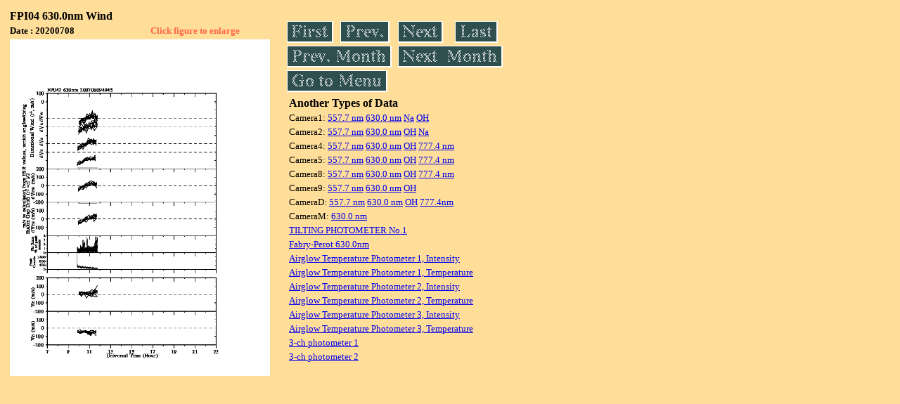

--- FILE ---
content_type: text/html
request_url: https://stdb2.isee.nagoya-u.ac.jp/omti/data/daily/fp04/2020/FP042200708_wind.html
body_size: 5518
content:
<HTML><HEAD><TITLE>FP042200708_wind</TITLE></HEAD>
<BODY BGCOLOR="#FFDE99">
<TABLE WIDTH=720>
<TR>

<TD WIDTH=370>
<TABLE WIDTH=370>
<TR><TH COLSPAN="2" ALIGN="LEFT"><B><FONT SIZE=3>FPI04 630.0nm Wind</FONT></B></TH></TR>
<TR>
<TH ALIGN="LEFT"><FONT SIZE=2>Date : 20200708 </FONT></TH>
<TH><FONT SIZE=2 COLOR="#FF6347"> Click figure to enlarge</FONT></TH>
</TR>
<TR><TH COLSPAN="2" ALIGN="LEFT">
<A HREF="../../../html/fp04/2020/FP042200708_wind.html" TARGET="TOP"><IMG SRC="../../../gif/fp04/2020/FP042200708_wind.gif" WIDTH=370></A></TH></TR>
</TABLE>
</TD>

<TD WIDTH=300 VALIGN=LEFT,TOP>
<TABLE WIDTH="100%">
<TR>
<TD ALIGN="LEFT"><A HREF="FP042200708_wind.html"><IMG SRC="../../../images/first.gif" ALT="First"BORDER="0"></A></TD>
<TD ALIGN="LEFT"><A HREF="FP042200708_wind.html"><IMG SRC="../../../images/prev.gif" ALT="Previous"BORDER="0"></A></TD>
<TD ALIGN="LEFT"><A HREF="FP042200709_wind.html"><IMG SRC="../../../images/next.gif" ALT="Next"BORDER="0"></A></TD>
<TD ALIGN="LEFT"><A HREF="FP042200730_wind.html"><IMG SRC="../../../images/last.gif" ALT="Last"BORDER="0"></A></TD>
</TR>
<TR>
<TH COLSPAN="2" ALIGN="LEFT">
<A HREF="FP042200601_wind.html"><IMG SRC="../../../images/pmonth.gif" ALT="Previous Month"BORDER="0"></A>
</TH>
<TH COLSPAN="2" ALIGN="LEFT">
<A HREF="FP042200806_wind.html"><IMG SRC="../../../images/nmonth.gif" ALT="Next Month"BORDER="0"></A>
</TH>
</TR>
<TR><TH COLSPAN="4" ALIGN="LEFT">
<A HREF="../../../data.html"><IMG SRC="../../../images/menu.gif" BORDER="0"></A>
</TH>
</TR><TR>
<TH COLSPAN="4" ALIGN="LEFT">
<TABLE>
<TR><TD>
<B><FONT SIZE=3>Another Types of Data</FONT></B>
</TD></TR><TR><TD> <FONT SIZE=2> Camera1: 
<A HREF="../../cam1/2020/C11_200708.html"target="_blank">
  557.7 nm</A>
<A HREF="../../cam1/2020/C12_200708.html"target="_blank">
  630.0 nm</A>
<A HREF="../../cam1/2020/C14_200708.html"target="_blank">
  Na</A>
<A HREF="../../cam1/2020/C13_200708.html"target="_blank">
  OH</A>
</FONT></TD></TR>
<TR><TD> <FONT SIZE=2> Camera2: 
<A HREF="../../cam2/2020/C21_200708.html"target="_blank">
  557.7 nm</A>
<A HREF="../../cam2/2020/C22_200708.html"target="_blank">
  630.0 nm</A>
<A HREF="../../cam2/2020/C23_200708.html"target="_blank">
  OH</A>
<A HREF="../../cam2/2020/C24_200708.html"target="_blank">
  Na</A>
</FONT></TD></TR>
<TR><TD> <FONT SIZE=2> Camera4: 
<A HREF="../../cam4/2020/C41_200708.html"target="_blank">
  557.7 nm</A>
<A HREF="../../cam4/2020/C42_200708.html"target="_blank">
  630.0 nm</A>
<A HREF="../../cam4/2020/C43_200708.html"target="_blank">
  OH</A>
<A HREF="../../cam4/2020/C44_200708.html"target="_blank">
  777.4 nm</A>
</FONT></TD></TR>
<TR><TD> <FONT SIZE=2> Camera5: 
<A HREF="../../cam5/2020/C51_200708.html"target="_blank">
  557.7 nm</A>
<A HREF="../../cam5/2020/C52_200708.html"target="_blank">
  630.0 nm</A>
<A HREF="../../cam5/2020/C53_200708.html"target="_blank">
  OH</A>
<A HREF="../../cam5/2020/C54_200708.html"target="_blank">
  777.4 nm</A>
</FONT></TD></TR>
<TR><TD> <FONT SIZE=2> Camera8: 
<A HREF="../../cam8/2020/C81_200708.html"target="_blank">
  557.7 nm</A>
<A HREF="../../cam8/2020/C82_200708.html"target="_blank">
  630.0 nm</A>
<A HREF="../../cam8/2020/C83_200708.html"target="_blank">
  OH</A>
<A HREF="../../cam8/2020/C84_200708.html"target="_blank">
  777.4 nm</A>
</FONT></TD></TR>
<TR><TD> <FONT SIZE=2> Camera9: 
<A HREF="../../cam9/2020/C91_200708.html"target="_blank">
  557.7 nm</A>
<A HREF="../../cam9/2020/C92_200708.html"target="_blank">
  630.0 nm</A>
<A HREF="../../cam9/2020/C93_200708.html"target="_blank">
  OH</A>
</FONT></TD></TR>
<TR><TD> <FONT SIZE=2> CameraD: 
<A HREF="../../camd/2020/CD1_200708.html"target="_blank">
  557.7 nm</A>
<A HREF="../../camd/2020/CD2_200708.html"target="_blank">
  630.0 nm</A>
<A HREF="../../camd/2020/CD3_200708.html"target="_blank">
  OH</A>
<A HREF="../../camd/2020/CD4_200708.html"target="_blank">
  777.4nm</A>
</FONT></TD></TR>
<TR><TD> <FONT SIZE=2> CameraM: 
<A HREF="../../camm/2020/CM2_200708.html"target="_blank">
  630.0 nm</A>
</FONT></TD></TR>
<TR><TD>
<A HREF="../../tilt1/2020/200708_tilt1.html" target="_blank">
<FONT SIZE=2> TILTING PHOTOMETER No.1</FONT></A>
</TD></TR>
<TR><TD>
<A HREF="../../fpi/2020/FPX_200708_wind.html" target="_blank">
<FONT SIZE=2> Fabry-Perot 630.0nm</FONT></A>
</TD></TR>
<TR><TD>
<A HREF="../../atp1/2020/S1_200708_int.html" target="_blank">
<FONT SIZE=2> Airglow Temperature Photometer 1, Intensity</FONT></A>
</TD></TR>
<TR><TD>
<A HREF="../../atp1/2020/S1_200708_temp.html" target="_blank">
<FONT SIZE=2> Airglow Temperature Photometer 1, Temperature</FONT></A>
</TD></TR>
<TR><TD>
<A HREF="../../atp2/2020/S2_200708_int.html" target="_blank">
<FONT SIZE=2> Airglow Temperature Photometer 2, Intensity</FONT></A>
</TD></TR>
<TR><TD>
<A HREF="../../atp2/2020/S2_200708_temp.html" target="_blank">
<FONT SIZE=2> Airglow Temperature Photometer 2, Temperature</FONT></A>
</TD></TR>
<TR><TD>
<A HREF="../../atp3/2020/S3_200708_int.html" target="_blank">
<FONT SIZE=2> Airglow Temperature Photometer 3, Intensity</FONT></A>
</TD></TR>
<TR><TD>
<A HREF="../../atp3/2020/S3_200708_temp.html" target="_blank">
<FONT SIZE=2> Airglow Temperature Photometer 3, Temperature</FONT></A>
</TD></TR>
<TR><TD>
<A HREF="../../photo1/2020/3chphoto_200708_MSR.html" target="_blank">
<FONT SIZE=2> 3-ch photometer 1</FONT></A>
</TD></TR>
<TR><TD>
<A HREF="../../photo2/2020/3chphoto_200708_RIK.html" target="_blank">
<FONT SIZE=2> 3-ch photometer 2</FONT></A>
</TD></TR>
</TABLE>
</TH></TR>
</TABLE>
</TD>
</TABLE>
</BODY></HTML>
